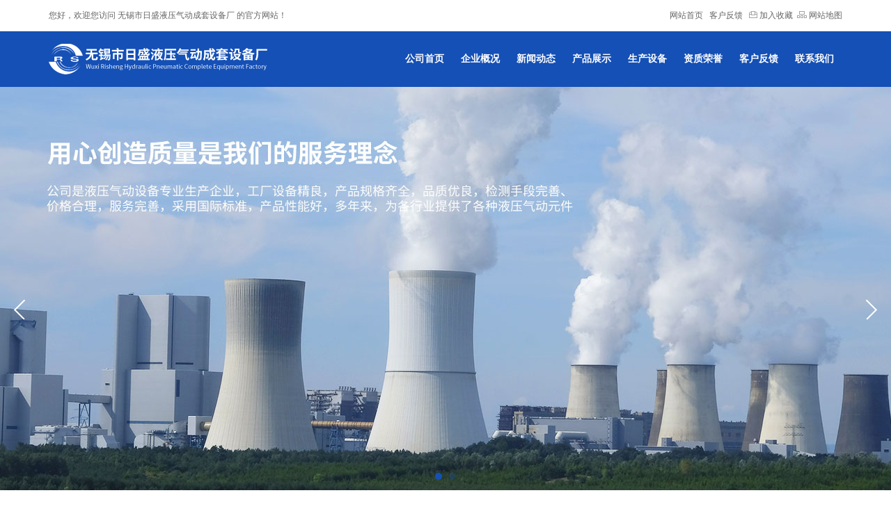

--- FILE ---
content_type: text/html; Charset=utf-8
request_url: http://www.wxrisheng.com/index.asp
body_size: 10599
content:

<!DOCTYPE html>
<html>
<head>
<meta http-equiv="Content-Type" content="text/html; charset=utf-8" />
<title>液压控制系统_液压缸_液压油缸_无锡市日盛液压气动成套设备厂</title>
<meta name="description" content="无锡市日盛液压气动成套设备厂专业生产液压控制系统,液压缸,液压油缸.销售热线:0510-85598666.">
<meta name="keywords" content="液压控制系统,液压缸,液压油缸">
<meta name="baidu-site-verification" content="nIfwx7OKs1" />
<meta name="Copyright" content="该网站由无锡君通制作并版权所有" />
<link rel="shortcut icon" href="images/favicon.ico" />
<meta http-equiv="X-UA-Compatible" content="IE=Edge,chrome=1">
<meta name="viewport" content="initial-scale=1, maximum-scale=1, minimum-scale=1, user-scalable=no"> 
<meta name="wap-font-scale" content="no">
<link rel="stylesheet" href="css/idangerous.swiper.css">
<link rel="stylesheet" href="css/idangerous.swiper.scrollbar.css">
<link rel="stylesheet" href="css/owl.carousel.css">
<link rel="stylesheet" href="css/lightbox.css" />
<link href="css/css.css" rel="stylesheet" type="text/css" />
</head>

<body>	
	<div class="topline">
    	<div class="wrapper clearfix">
            <div class="boxfl">
                您好，欢迎您访问 无锡市日盛液压气动成套设备厂
 的官方网站！</div>
            <div class="boxfr hidden03"><a title="网站首页" href="index.asp">网站首页</a> &nbsp; <a title="客户反馈" href="feedback.asp">客户反馈</a> &nbsp; <a href="javascritp:;" title="加入收藏"><img src="images/fffsa.gif" title="加入收藏" alt="加入收藏"> 加入收藏</a> &nbsp;<a href="javascript:;" title="网站地图"><img src="images/fffs.gif" title="网站地图" alt="网站地图"> 网站地图</a></div>
        </div>
    </div>
    
    <div class="top">
    	<div class="wrapper clearfix">
            <div class="logo"><a title="无锡市日盛液压气动成套设备厂" href="index.asp"><img src="images/logo.png"></a></div>
            <div class="menu hidden01 show03"></div>
            <div class="nav">
                <ul>
                    <li class="nLi"><h3><a href="index.asp" title="公司首页">公司首页</a></h3></li>
                    <li class="nLi"><h3><a href="company.asp" title="企业概况">企业概况</a><em></em></h3>
                    	<!--<ul class="sub">
                        	<li><a href="company.asp" title="关于我们">关于我们</a></li>
                            <li><a href="process.asp" title="工艺流程">工艺流程</a></li>
                            <li><a href="case.asp" title="现场案例">现场案例</a></li>
                            <li><a href="exchange.asp"title="对外交流" >对外交流</a></li>
                        </ul>-->
                    </li>
                    <li class="nLi"><h3><a href="news.asp" title="新闻动态">新闻动态</a><em></em></h3>
                    	<ul class="sub">
                        	                        	
                            <li><a href="news.asp?None=34" title="公司新闻">公司新闻</a></li>

                            <li><a href="news.asp?None=33" title="行业新闻">行业新闻</a></li>
	
                        </ul>
                    </li>
                    <li class="nLi"><h3><a href="product.asp" title="产品展示">产品展示</a><em></em></h3>
                    	<ul class="sub">
                        	                        	
                            <li><a href="product.asp?Pone=2" title="液压控制系统">液压控制系统</a></li>

                            <li><a href="product.asp?Pone=1" title="工程液压缸">工程液压缸</a></li>

                            <li><a href="product.asp?Pone=3" title="冶金设备液压缸">冶金设备液压缸</a></li>

                            <li><a href="product.asp?Pone=4" title="重载型液压缸">重载型液压缸</a></li>

                            <li><a href="product.asp?Pone=5" title="轻型拉杆液压缸">轻型拉杆液压缸</a></li>

                            <li><a href="product.asp?Pone=6" title="非标液压缸">非标液压缸</a></li>

                            <li><a href="product.asp?Pone=7" title="标准型气缸">标准型气缸</a></li>

                            <li><a href="product.asp?Pone=8" title="精密细长轴">精密细长轴</a></li>

                            <li><a href="product.asp?Pone=9" title="液压模拟试验台">液压模拟试验台</a></li>
	
                        </ul>
                    </li>
                    <li class="nLi"><h3><a href="project.asp" title="生产设备">生产设备</a><em></em></h3>
                    	<!--<ul class="sub">
                        	<li><a href="project.asp" title="工程业绩">工程业绩</a></li>
                            <li><a href="device.asp" title="技术装备">技术装备</a></li>
                        </ul>-->
                    </li>
                    <li class="nLi"><h3><a href="honor.asp" title="资质荣誉">资质荣誉</a></h3></li>
                    <li class="nLi"><h3><a href="feedback.asp" title="客户反馈">客户反馈</a></h3></li>
                    <li class="nLi"><h3><a href="contact.asp" title="联系我们">联系我们</a></h3></li>
                </ul>
            </div>
        </div>
</div>
    
    <div class="banner">
		<div class="swiper-container">
		  <div class="swiper-wrapper">
			  <div class="swiper-slide banner01"></div>
              <div class="swiper-slide banner02"></div>
              <!--<div class="swiper-slide banner03"></div>-->
		  </div>
		  <div class="pagination"></div>
		  <a title="上一张"  class="arrow prev hidden03" href="javascrip:;"></a> 
		  <a title="下一张"  class="arrow next hidden03" href="javascrip:;"></a>
		</div>		
	</div>
    
    <div class="homenotice">
    	<div class="wrapper clearfix">        	
            <div class="boxfr">
               <form name="form1" method="post" action="product.asp" onSubmit="return CheckForm();">
            	客户服务热线：<strong class="blue">0510 - 8559 8666</strong>  &nbsp;&nbsp;
                <input name="key" type="text"  onBlur="if (this.value=='')this.value='输入关键词搜索'" onFocus="if (this.value=='输入关键词搜索')this.value=''" value="输入关键词搜索">
                </form>
            </div>
        	<div class="boxfl hidden04"><span class="blue">产品关键词：</span>			
			<a href="proshow.asp?plt=22&pone=2" title="液压控制系统">液压控制系统</a> | 

			<a href="proshow.asp?plt=11&pone=8" title="精密细长轴">精密细长轴</a> | 

			<a href="proshow.asp?plt=10&pone=8" title="精密细长轴">精密细长轴</a> | 

			<a href="proshow.asp?plt=1&pone=2" title="液压控制系统">液压控制系统</a> | 
</div>
        </div>
    </div>
    
    <div class="homeabout">
    	<div class="wrapper">
            <div class="tit"><em>about us</em>日盛液压公司简介</div>
            <div class="conn">
                <ul class="clearfix">
                    <li class="li01">无锡市日盛液压气动成套设备厂是液压气动设备专业生产企业，工厂设备精良，产品规格齐全，品质优良，检测手段完善、价格合理，服务完善，采用国际标准，产品性能好，多年来，为各行业提供了各种液压气动元件，无论大重型矿山、冶金、锻压、铸造、工程运输行业，还是轻纺家电、制鞋、钟表、食品、包装、医药卫生、轻工机械行业都得到广泛的采用。</li>
                    <li class="li02">要产品有电液控制、比例控制液压控制系统、HSG工程型、Y-HG1冶金型、CD250 CD350 CG250 CG350重型、W70 W140拉杆轻型系列液压缸。并可根据用户需要提供成套液压、气动控制设备和特殊非标准大口径、长行程油压缸、气缸的设计、制造、技术咨询和维修服务。</li>
                    <li class="li03">本公司位于山明水秀，风景怡人的太湖之滨、灵山大佛之邻，北依沪宁铁路和高速公路，交通便利，热诚欢迎各界朋友莅临我厂参观、指导、洽谈业务，愿与国内外客户携手共创美好未来！！ </li>
                </ul>
            </div>
            <div class="more"><a title="浏览更多公司简介" href="company.asp">浏览更多公司简介+</a></div>
        </div>
    </div> 
    
    <div class="homepro">
    	<div class="wrapper">
    	<div class="prolist">		
		<a href="product.asp?Pone=2" title="液压控制系统">液压控制系统</a>  | 

		<a href="product.asp?Pone=1" title="工程液压缸">工程液压缸</a>  | 

		<a href="product.asp?Pone=3" title="冶金设备液压缸">冶金设备液压缸</a>  | 

		<a href="product.asp?Pone=4" title="重载型液压缸">重载型液压缸</a>  | 

		<a href="product.asp?Pone=5" title="轻型拉杆液压缸">轻型拉杆液压缸</a>  | 

		<a href="product.asp?Pone=6" title="非标液压缸">非标液压缸</a>  | 

		<a href="product.asp?Pone=7" title="标准型气缸">标准型气缸</a>  | 

		<a href="product.asp?Pone=8" title="精密细长轴">精密细长轴</a>  | 

		<a href="product.asp?Pone=9" title="液压模拟试验台">液压模拟试验台</a>  | 
  </div>
        <div class="pro">
        	<ul class="clearfix">
            				
            	<li><a href="proshow.asp?plt=22&pone=2" title="液压控制系统" target="_blank">
                	<div class="img"><img src="UploadFiles/2009128154633650.jpg" width="267" height="199" title="液压控制系统" alt="液压控制系统"></div>
                    <div class="txt">
                    	<div class="tit">液压控制系统</div>
                        <div class="info">了解更多产品简介及技术参数等</div>
                    </div>
                </a></li>

            	<li><a href="proshow.asp?plt=11&pone=8" title="精密细长轴" target="_blank">
                	<div class="img"><img src="UploadFiles/200991817433940.jpg" width="267" height="199" title="精密细长轴" alt="精密细长轴"></div>
                    <div class="txt">
                    	<div class="tit">精密细长轴</div>
                        <div class="info">了解更多产品简介及技术参数等</div>
                    </div>
                </a></li>

            	<li><a href="proshow.asp?plt=10&pone=8" title="精密细长轴" target="_blank">
                	<div class="img"><img src="UploadFiles/200991817017194.jpg" width="267" height="199" title="精密细长轴" alt="精密细长轴"></div>
                    <div class="txt">
                    	<div class="tit">精密细长轴</div>
                        <div class="info">了解更多产品简介及技术参数等</div>
                    </div>
                </a></li>

            	<li><a href="proshow.asp?plt=1&pone=2" title="液压控制系统" target="_blank">
                	<div class="img"><img src="UploadFiles/2009918105945968.jpg" width="267" height="199" title="液压控制系统" alt="液压控制系统"></div>
                    <div class="txt">
                    	<div class="tit">液压控制系统</div>
                        <div class="info">了解更多产品简介及技术参数等</div>
                    </div>
                </a></li>

            </ul>
        </div>
        </div>
    </div>
    
    <div class="homeban">
    	<div class="wrapper">
        	<div class="txt">
              主要产品有电液控制、比例控制液压控制系统、HSG工程型、Y-HG1冶金型、CD250 CD350 CG250 CG350重型、<br>
                <span class="ligblue">W70 W140拉杆轻型系列液压缸</span>
                <div class="hotline">                	
					销售服务热线：<br />	
                	<div class="btn">0510-85598666</div>
                </div>
            </div>
		</div>
    </div>
    
    <!--<div class="homepartner">
    	<div class="wrapper">
            <!--<div class="line clearfix">
                <div class="boxfl">
                    无锡市日盛液压气动成套设备厂
工程业绩
                    <h3>感谢新老客户多年来对我们的支持</h3>
                </div>
                <div class="boxfr hidden04">
                    出口苏丹设备（中国兵器工业集团-山西北方化学工业有限公司）、 山西兴安铸造材料有限公司、 山东寿光科翔化工有限公司、 上海康鹏化学公司、 海城恒益化工有限公司、 安徽淮北矿业集团-淮北生物能源公司、 烟台万润化工有限公司、 北京兴有丰科化工公司、 埃新斯枣庄新气体有限公司、 江苏华伦化工公司、 兵器工业部-兴安化学公司、 美国道康宁公司、 武汉凯迪电力、 富阳东大化工
                </div>
            </div>-->
            <!-- <div class="conn">
               <ul class="clearfix swiper-wrapper">
                    <li class="swiper-slide"><a title="美国道康宁公司">
                        <div class="img"><img src="images/par01.jpg" title="美国道康宁公司" alt="美国道康宁公司"></div>
                        <div class="txt">美国道康宁公司</div>
                    </a></li>
                    <li class="swiper-slide"><a title="武汉凯迪电力">
                        <div class="img"><img src="images/par02.png" title="武汉凯迪电力" alt="武汉凯迪电力"></div>
                        <div class="txt">武汉凯迪电力</div>
                    </a></li>
                    <li class="swiper-slide"><a title="江苏华伦化工公司">
                        <div class="img"><img src="images/par03.png" title="江苏华伦化工公司" alt="江苏华伦化工公司"></div>
                        <div class="txt">江苏华伦化工公司</div>
                    </a></li>
                    <li class="swiper-slide"><a title="北京兴有丰科化工公司">
                        <div class="img"><img src="images/par04.png" title="北京兴有丰科化工公司" alt="北京兴有丰科化工公司"></div>
                        <div class="txt">北京兴有丰科化工公司</div>
                    </a></li>
                    <li class="swiper-slide"><a title="烟台万润化工有限公司">
                        <div class="img"><img src="images/par05.png" title="烟台万润化工有限公司" alt="烟台万润化工有限公司"></div>
                        <div class="txt">烟台万润化工有限公司</div>
                    </a></li>
                    <li class="swiper-slide"><a title="上海康鹏化学公司">
                        <div class="img"><img src="images/par06.png" title="上海康鹏化学公司" alt="上海康鹏化学公司"></div>
                        <div class="txt">上海康鹏化学公司</div>
                    </a></li>
                    <li class="swiper-slide"><a title="山西北方化学工业公司">
                        <div class="img"><img src="images/par07.png" title="山西北方化学工业公司" alt="山西北方化学工业公司"></div>
                        <div class="txt">山西北方化学工业公司</div>
                    </a></li>
                </ul>
                <div class="swiper-scrollbar"></div>
            </div>
            <div class="partner clearfix">
            	<div class="partfl fl">
                	<div class="box box01">
                    	<div class="img"><a href="project.shtml" title="5m³ 聚合釜"><img src="images/ca01.jpg" title="5m³ 聚合釜" alt="5m³ 聚合釜"></a></div>
                        <div class="txt"><h3>5m³ 聚合釜</h3>美国道康宁(中国)投资有限公司</div>
                    </div>
                    <div class="boxline clearfix">
                    	<div class="box box02 fl">
                        	<div class="img"><a href="project.shtml" title="山西北方化学工业公司"><img src="images/ca02.jpg" title="山西北方化学工业公司" alt="山西北方化学工业公司"></a></div>
	                        <div class="txt"><h3>25m³外盘管反应釜</h3>武汉凯迪电力</div>
                        </div>
                        <div class="box box03 fr">
                        	<div class="img"><a href="project.shtml" title="山西北方化学工业公司"><img src="images/ca03.jpg" title="山西北方化学工业公司" alt="山西北方化学工业公司"></a></div>
	                        <div class="txt"><h3>80m³搅拌釜</h3>富阳东大化工</div>
                        </div>
                    </div>
                </div>
                <div class="partfr fr">
                	<div class="boxline clearfix">
                    	<div class="box box04 fl">
                        	<div class="img"><a href="project.shtml" title="外盘管反应釜"><img src="images/ca04.jpg" title="外盘管反应釜" alt="外盘管反应釜"></a></div>
	                        <div class="txt"><h3>30m³外盘管反应釜</h3>兵器工业部-兴安化学公司</div>
                        </div>
                        <div class="box box05 fr">
                        	<div class="img"><a href="project.shtml" title="3-15m³外盘管不锈钢反应釜"><img src="images/ca05.jpg" title="3-15m³外盘管不锈钢反应釜" alt="3-15m³外盘管不锈钢反应釜"></a></div>
	                        <div class="txt"><h3>3-15m³外盘管不锈钢反应釜</h3>兵器工业部-兴安化学公司</div>
                        </div>
                    </div>
                    <div class="box box06">
                    	<div class="img"><a href="project.shtml"  title="3-15m³外盘管不锈钢反应釜"><img src="images/ca06.jpg" title="3-15m³外盘管不锈钢反应釜" alt="3-15m³外盘管不锈钢反应釜"></a></div>
	                    <div class="txt"><h3>3-15m³外盘管不锈钢反应釜</h3>兵器工业部-兴安化学公司</div>
                    </div>
                </div>
            </div>
        </div>
    </div>-->
    
    <div class="hometec">
    	<div class="wrapper clearfix">
            <div class="intro">
                <div class="tit">TECHNICAL PERSONNEL<h3>技术力量</h3><em></em></div>
                <div class="conn">
                    <strong>根据用户不同产品、不同工艺，进行个性化的产品设计和生产</strong><br>
                    以满足用户对多样化、高品质产品的需求<br>
                    <br>
                    工厂设备精良，产品规格齐全，品质优良，检测手段完善、价格合理，服务完善，采用国际标准，产品性能好，多年来，为各行业提供了各种液压气动元件，无论大重型矿山、冶金、锻压、铸造、工程运输行业，还是轻纺家电、制鞋、钟表、食品、包装、医药卫生、轻工机械行业都得到广泛的采用。
                    <a href="device.shtml" title="浏览更多 技术力量" class="more">浏览更多 技术力量</a>
                </div>
            </div>
            <ul>
                <li>
                    <div class="tit">液压控制系统</div>
                    <div class="img"><img src="images/tec01.jpg" title="主要制造设备包括" alt="主要制造设备包括"></div>
                    <div class="info"> 液压泵站是指独立的液压装置，它按主机的要求提供可控制方向、压力及流量的液压油，适用于主机与液压装置可分离的各种液压机械上。用户购买后只要将液压泵站与主机上的执行机构（油缸或油马达）用油管连接，液压机械即可实现各种规定的动作和工作循环。</div>
                </li>
                <li>
                    <div class="tit">工程液压缸</div>
                    <div class="img"><img src="images/tec02.jpg" title="专用检测设备包括" alt="专用检测设备包括"></div>
                    <div class="info">用范围 HSG系列双作用单活塞杆式液压缸，式液压系统中作往复运动的执行机构。其结构简单，工作可靠，装拆方便，易于维修，可带缓冲装置及连接方式多样等特点。除适用于工程机械外，也适用于起重运输机械、矿山机械、建筑机械、车辆、船舶、冶金及其他机械等。 </div>
                </li>
            </ul>
        </div>
    </div>
    
    <div class="homenews">
    	 <div class="wrapper">
             <div class="intro clearfix">
                <div class="boxfl">NEWS<h3>新闻动态</h3><em></em></div>
                <ul class="hidden04">
                                       
                    <li><a title="公司新闻" href="news.asp?None=34">公司新闻</a></li>

                    <li><a title="行业新闻" href="news.asp?None=33">行业新闻</a></li>
	
                    <li class="on"><a href="news.asp" title="了解更多">了解更多</a></li>
                </ul>
             </div>
             <ul class="news clearfix">
               			  
                <li><a href="newshow.asp?nlt=131&none=33" target="_blank" title="液压油缸的强度刚度要求及其查核">
                    <div class="newsclass">行业新闻</div>
                    <div class="tit">液压油缸的强度刚度要求及其查核</div>
                    <div class="conn">液压油缸作为传递动力的要害部件，在实践运用中，因为作业环境存在较大的差异，因此在不同的运用场合中关于…</div>
                    
                </a></li>
 
                <li><a href="newshow.asp?nlt=130&none=33" target="_blank" title="液压缸内部的结构及其复杂性">
                    <div class="newsclass">行业新闻</div>
                    <div class="tit">液压缸内部的结构及其复杂性</div>
                    <div class="conn">液压缸是由静液压能量驱动的线性致动器，线性致动器是一种机械装置，设计用于在直线上产生力，无论是推动还…</div>
                    
                </a></li>
 
                <li><a href="newshow.asp?nlt=129&none=33" target="_blank" title="液压控制系统的安装调试涉及哪些内容">
                    <div class="newsclass">行业新闻</div>
                    <div class="tit">液压控制系统的安装调试涉及哪些内容…</div>
                    <div class="conn">液压控制系统与液压传动系统的区别在于前者要求其液压执行机构的运动能够高精度地跟踪随机的控制信号的变化…</div>
                    
                </a></li>

             </ul>
             <ul class="newslist clearfix">
             				  
             	<li><a target="_blank" title="液压缸的结构形式与分类依据" href="newshow.asp?nlt=1329&none=33">液压缸的结构形式与分类依据</a></li>
          
             	<li><a target="_blank" title="液压油缸的运输以及安装调试事项" href="newshow.asp?nlt=904&none=33">液压油缸的运输以及安装调试事项</a></li>
          
             	<li><a target="_blank" title="液压缸的设计应参照正确的步骤" href="newshow.asp?nlt=150&none=33">液压缸的设计应参照正确的步骤</a></li>
          
             	<li><a target="_blank" title="液压油缸的存放方法" href="newshow.asp?nlt=149&none=33">液压油缸的存放方法</a></li>
          
             	<li><a target="_blank" title="使用液压油缸应该注意的三个要点" href="newshow.asp?nlt=148&none=33">使用液压油缸应该注意的三个要点</a></li>
          
             	<li><a target="_blank" title="弯管机中常用液压控制系统的形式" href="newshow.asp?nlt=147&none=33">弯管机中常用液压控制系统的形式</a></li>
          
             	<li><a target="_blank" title="液压油缸如何正确安装" href="newshow.asp?nlt=146&none=33">液压油缸如何正确安装</a></li>
          
             	<li><a target="_blank" title="液压油缸液压滤芯的清洁方式" href="newshow.asp?nlt=145&none=33">液压油缸液压滤芯的清洁方式</a></li>
          
             	<li><a target="_blank" title="液压油缸的液压传动原理是什么？" href="newshow.asp?nlt=144&none=33">液压油缸的液压传动原理是什么？</a></li>
          
             </ul>
         </div>
    </div>
    
    <div class="footnav hidden04">
    	<div class="wrapper clearfix">
        	<div class="boxfl">
                <dl class="hidden02">
                    <dt>关于我们</dt>
                    <dd><a title="关于我们" href="company.asp">关于我们</a></dd>
                    <dd><a title="资质荣誉" href="honor.asp">资质荣誉</a></dd>
                   <!-- <dd><a title="技术装备" href="#">技术装备</a></dd>
                    <dd><a title="工艺流程" href="process.asp">工艺流程</a></dd>
                    <dd><a title="现场案例" href="case.asp">现场案例</a></dd>
                    <dd><a title="对外交流" href="exchange.asp">对外交流</a></dd>-->
                </dl>
                <dl>
                    <dt>产品展示</dt>
                   					
                    <dd><a title="液压控制系统" href="product.asp?Pone=2">液压控制系统</a></dd>

                    <dd><a title="工程液压缸" href="product.asp?Pone=1">工程液压缸</a></dd>

                    <dd><a title="冶金设备液压缸" href="product.asp?Pone=3">冶金设备液压缸</a></dd>

                    <dd><a title="重载型液压缸" href="product.asp?Pone=4">重载型液压缸</a></dd>

                    <dd><a title="轻型拉杆液压缸" href="product.asp?Pone=5">轻型拉杆液压缸</a></dd>

                    <dd><a title="非标液压缸" href="product.asp?Pone=6">非标液压缸</a></dd>

                    <dd><a title="标准型气缸" href="product.asp?Pone=7">标准型气缸</a></dd>

                    <dd><a title="精密细长轴" href="product.asp?Pone=8">精密细长轴</a></dd>

                    <dd><a title="液压模拟试验台" href="product.asp?Pone=9">液压模拟试验台</a></dd>
 
                </dl>
                <dl class="hidden03">
                    <dt>新闻资讯</dt>
                                        					
                    <dd><a title="公司新闻" href="news.asp?None=34">公司新闻</a></dd>

                    <dd><a title="行业新闻" href="news.asp?None=33">行业新闻</a></dd>

                </dl>
                <div class="contact">
                    <div class="tit">联系我们</div>
                    <div class="conn">
                      地　址：无锡市胡埭人民西路75-7号<br> 
                      电　话：0510-85598666 / 85598800<br> 
传　真：0510-85598697<br> 
联系人：杨国新<br> 
手　机：18806180988<br> 
邮　编：214161<br> 
网　址：Http://www.wxrisheng.com<br> 
邮　箱：ceo@wxrisheng.com
                    </div>
                </div>
            </div>
            <div class="boxfr">
            	<a title="备案" target="_blank" href="http://beian.miit.gov.cn">苏ICP备06008476号</a><br> <a target="_blank" href="http://www.beian.gov.cn/portal/registerSystemInfo?recordcode=32021102000510" style="display:inline-block;text-decoration:none;height:20px;line-height:20px;"><img src="ga.png" style="float:left;"/><p style="float:left;height:20px;line-height:20px;margin: 0px 0px 0px 5px; color:#939393;">苏公网安备 32021102000510号</p></a><br>
			 
            </div>
        </div>
    </div>
    
    <div class="foot">
    	<div class="wrapper">
        	<div class="boxfl fl">Copyright &copy;  <span class="blue">无锡市日盛液压气动成套设备厂
</span> <span class="hidden04">www.juntong.net 版权所有 未经许可不得使用、转载、摘编。 </span>
</div>
            <div class="boxfr fr hidden03">  <a href="javascript:;" title="隐私政策">隐私政策</a>   <a href="javascript:;" title="使用条款">使用条款</a>    <a href="javascript:;" title="新闻动态">新闻动态</a>    <a href="javascript:;" title="联系我们">联系我们</a>    <a href="javascript:;" title="站点导航">站点导航</a></div>
        </div>
    </div>
    
    
</body>

<script type="text/javascript" src="js/jquery.min.js"></script>
<script type="text/javascript" src="js/jquery.SuperSlide.2.1.1.js"></script>	
<script type="text/javascript" src="js/idangerous.swiper.min.js"></script>
<script type="text/javascript" src="js/idangerous.swiper.scrollbar.min.js"></script>
<script type="text/javascript" src="js/owl.carousel.min.js"></script>
<script type="text/javascript" src="js/lightbox.min.js"></script>
<script type="text/javascript" src="js/common.js"></script>

<script src="http://s35.cnzz.com/stat.php?id=1806808&web_id=1806808&show=pic" language="JavaScript" charset="gb2312"></script>

	<table width="100%" border="0" cellspacing="0" cellpadding="0" align="center" style="height:30px; line-height:30px;" >
		<tr>
			<td width="80" style="font-size:12px">友情链接：</td>
			<td align="left">
		
			<a href="http://www.wxhebhm.com" style="padding:0 2px;font-size:12px" target="_blank" >铝板保护膜</a>
		
			<a href="http://www.wxhzxjx.com" style="padding:0 2px;font-size:12px" target="_blank" >五轴联动加工中心</a>
		
			<a href="http://www.zxxzsc.com" style="padding:0 2px;font-size:12px" target="_blank" >化工设备</a>
		
			<a href="http://www.xngl.com.cn" style="padding:0 2px;font-size:12px" target="_blank" >蒸汽锅炉</a>
		
			<a href="http://www.hzdjcp.com" style="padding:0 2px;font-size:12px" target="_blank" >电机定子</a>
		
			<a href="http://www.ying-bu.com" style="padding:0 2px;font-size:12px" target="_blank" >检漏设备</a>
		
			<a href="http://www.china-cct.com" style="padding:0 2px;font-size:12px" target="_blank" >闭式冷却塔</a>
		
			<a href="http://www.wxtjxjx.com" style="padding:0 2px;font-size:12px" target="_blank" >压力容器法兰</a>
		
			<a href="http://www.dtpwgzj.com" style="padding:0 2px;font-size:12px" target="_blank" >血粉喷雾干燥机</a>
		
			<a href="http://www.hsd-jx.com" style="padding:0 2px;font-size:12px" target="_blank" >热风机</a>
		
			<a href="http://www.dtgzj.com" style="padding:0 2px;font-size:12px" target="_blank" >低温喷雾干燥机</a>
		
			<a href="http://www.guaniji.net" style="padding:0 2px;font-size:12px" target="_blank" >刮泥机</a>
		
			<a href="http://www.wxhdsh.com" style="padding:0 2px;font-size:12px" target="_blank" >不锈钢反应釜</a>
		
			<a href="http://www.csgz.cn" style="padding:0 2px;font-size:12px" target="_blank" >喷雾干燥机</a>
		
			<a href="http://www.xmlbm.com" style="padding:0 2px;font-size:12px" target="_blank" >保护膜</a>
		
			<a href="http://www.bopne.com" style="padding:0 2px;font-size:12px" target="_blank" >无锡led显示屏</a>
		
			<a href="http://www.xngl.com.cn" style="padding:0 2px;font-size:12px" target="_blank" >锅炉</a>
		
			<a href="http://www.js-sufeng.com" style="padding:0 2px;font-size:12px" target="_blank" >离心通风机</a>
		
			<a href="http://www.csgz.cn" style="padding:0 2px;font-size:12px" target="_blank" >离心喷雾干燥机</a>
		
			<a href="http://www.dxslxj.com" style="padding:0 2px;font-size:12px" target="_blank" >卧螺离心机</a>
		
			<a href="http://www.wuxixinda.com" style="padding:0 2px;font-size:12px" target="_blank" >氮气电加热器</a>
		
			<a href="http://www.wxqzzx.com" style="padding:0 2px;font-size:12px" target="_blank" >港口吊</a>
		
			<a href="http://www.wxjiexiang.com" style="padding:0 2px;font-size:12px" target="_blank" >拉丝机</a>
		
			<a href="http://www.wxqzzx.com" style="padding:0 2px;font-size:12px" target="_blank" >轮胎吊</a>
		
			<a href="http://www.gbzfq.com" style="padding:0 2px;font-size:12px" target="_blank" >刮板蒸发器</a>
		
			<a href="http://www.wxcmhg.com" style="padding:0 2px;font-size:12px" target="_blank" >空气换热器</a>
		
		 </td>
		</tr>
	</table>
  
</html>


--- FILE ---
content_type: text/css
request_url: http://www.wxrisheng.com/css/css.css
body_size: 5900
content:
/* qhl_css */
@charset "utf-8";
body,*,html,a,h1,h2,h3,span,div,ul,li{margin:0px; padding:0px;}
body{ font-size:12px; font-family:microsoft yahei; color:#666; text-decoration:none; line-height:18px; background-color:#fff; overflow-x:hidden;}
ul,li{list-style:none;}
.clearfix:after{ content: "020"; display: block; height: 0; clear: both; visibility: hidden;  }
.clearfix {  /* 触发 hasLayout */   zoom: 1;  }

img{border:0px;}
.fl{float:left;}
.fr{float:right;}

a{color:#666; text-decoration:none;}
a:hover{ color:#e90000;}

.grey{ color:#999;}
a.grey:hover{ text-decoration:underline;}

.red{ color:#e90000;}
.blue{ color:#1550b6;}
.orange{ color:#ec8000;}

:focus{ outline:none;}
h3{ font-weight:normal;}
em,i{ font-style:normal;}

.wrapper{ width:1140px; margin:0 auto;}

/*index*/
.topline{ line-height:45px;}
.topline .boxfl{ float:left;}
.topline .boxfr{ float:right;}

.top {background-color:#1550b6; transition:.5s; position:relative; z-index:10;}
.top .logo{ float:left; padding:18px 0;}
.top .logo img{ display:block;}
.top .menu{height:100%;width:100px;background:url(../images/menu.png) no-repeat center center;position:absolute;right:10px;top:0px; border-left:1px solid rgba(255,255,255, .2); border-right:1px solid rgba(255,255,255, .2);}

.nav{ float:right;}
.nav .nLi{ float:left;}
.nav .nLi h3{ position:relative; line-height:30px; padding:25px 0;}
.nav .nLi h3>a{ display:block; font-size:14px; font-weight:bold; color:#fff; padding:0 12px; border-radius:30px;}
.nav .nLi:hover a{ background-color:#fff; color:#1550b6;}
.nav .sub{ position:absolute; width:150px; padding:20px; display:none; border-top:1px solid #ccc; background-color:#eee;}
.nav .sub li{ line-height:36px; font-size:13px; border-bottom:1px dashed #ccc; overflow:hidden; text-overflow:ellipsis; white-space:nowrap;}
.nav .nLi:hover .sub a{background-color:#eee;}
.nav .sub li:hover a{ }
.nav .nLi:hover .sub{ display:block;}

.topon{ position:fixed; top:0px;}
.topon .logo{ padding:12px 0;}
.topon .nav .nLi a{ line-height:70px;}

.banner  .swiper-container{ height:580px; position:relative;}
.banner .banner01{ background:url(../images/banner1.jpg) no-repeat center center;}
.banner .banner02{ background:url(../images/banner2.jpg) no-repeat center center;}
.banner .banner03{ background:url(../images/banner3.jpg) no-repeat center center;}
.banner .pagination { position: absolute; left: 0; text-align: center; bottom:10px; width: 100%; }
.banner .swiper-pagination-switch { display: inline-block; width: 10px; height: 10px; border-radius: 10px; background: #1550b6; opacity:0.25;  margin: 0 5px; cursor: pointer; }
.banner .swiper-active-switch { opacity:1;}
.banner .arrow{position:absolute; width:17px; height:30px; margin-top:-15px; top:50%; padding:30px 5px 30px 5px;}
.banner .prev { background:url(../images/arrowsfl.png) no-repeat center center; left:15px;}
.banner .next { background:url(../images/arrowsfr.png) no-repeat center center; right:15px;}

.homenotice{ padding:15px 0; border-bottom:#dddddd 1px solid; line-height:30px; }
.homenotice .boxfl{ color:#ccc; overflow:hidden; text-overflow:ellipsis; white-space:nowrap;}
.homenotice .boxfr{ padding-right:10px; width:336px; float:right;}
.homenotice .boxfr input{ border:none;color:#666; background:url(../images/searchb.png) no-repeat 105px center; line-height:30px; height:30px; width:131px; text-indent:10px;font-family:microsoft yahei; font-size:12px; background-color:#f0f0f0; border-radius:40px;}

.homeabout{ background-color:#fbfbfb; padding:50px 0;} 
.homeabout .tit{ font-size:24px; text-align:center; padding-bottom:60px;}
.homeabout .tit em{ font-size:12px; text-transform:uppercase; display:block; padding-bottom:5px;}
.homeabout li{ width:30%;float:left; }
.homeabout .li01{ padding-right:5%;}
.homeabout .li03{ float:right;}
.homeabout .more{ text-align:center;margin-top:30px;}
.homeabout .more a{ color:#fff; padding:10px 20px;background-color:#1550b6; border-radius:40px; }

.homepro{ padding:50px 0;} 
.homepro .prolist{ background-color:#F9F9F9; line-height:22px; padding:15px 0; border-bottom:#dddddd 2px solid; border-right:#dddddd 1px solid;}
.homepro .prolist a{ padding:0 8px;}
.homepro .pro li{ float:left; width:23.5%; margin-right:2%; margin-top:20px; border-bottom:#dddddd 2px solid; border-right:#dddddd 1px solid; box-sizing:border-box;}
.homepro .pro li:nth-child(4n){ margin-right:0px;}
.homepro .pro .img img{ width:100%;}
.homepro .pro .txt{ padding:15px 20px;}
.homepro .pro .tit{ font-size:15px;overflow:hidden; text-overflow:ellipsis; white-space:nowrap;}

.homeban{ background:url(../images/xuna.jpg) no-repeat center center; font-size:18px; line-height:24px; font-weight:bold; padding:44px 0;text-align:center; color:#fff;}
.homeban .txt{ max-width:570px;}
.homeban .ligblue{ color:#97d9ff;}
.homeban .hotline{ font-size:14px; font-weight:normal; margin-top:40px;}
.homeban .hotline .btn{ font-family:Verdana, Geneva, sans-serif; font-size:17px; font-weight:bold; padding:5px 20px; border:1px solid #fff; display:inline-block; margin-top:10px;}

.homepartner{ background-color:#F9F9F9; padding:50px 0;}	
.homepartner .boxfl{ float:left; width:27%;}
.homepartner .boxfl h3{ font-size:20px; color:#1550b6; font-weight:bold; line-height:26px;}
.homepartner .boxfr{ float:right; width:70%; max-width:741px; text-align:right;}
.homepartner .conn{ position:relative; background-color:#fff; margin-top:30px; overflow:hidden; height:131px; border-bottom:#dddddd 2px solid; border-right:#dddddd 1px solid;}
.homepartner .conn li{ float:left; padding:18px 10px; text-align:center;}
.homepartner .conn .img img{ padding:10px 0;}
.homepartner .conn .swiper-scrollbar { background:none; height:4px;}
.homepartner .conn .swiper-scrollbar-drag { background:#e60012; height:4px; margin-top:-4px;border-radius:0;}
.homepartner .partner{ margin-top:40px;}
.homepartner .partner img{ width:100%;}
.homepartner .partfl,
.homepartner .partfr{ width:48%;}
.homepartner .boxline .box{ width:48%;}
.homepartner .partfr{ width:48%; float:right;}
.homepartner .txt{ padding:15px 20px;overflow:hidden; text-overflow:ellipsis; white-space:nowrap;}
.homepartner .txt h3{ overflow:hidden; text-overflow:ellipsis; white-space:nowrap;}
.homepartner .box{ border-bottom:#dddddd 2px solid; border-right:#dddddd 1px solid;}
.homepartner .box01{ margin-bottom:20px;}
.homepartner .box06{ margin-top:20px;}

.hometec{ padding:50px 0;}	
.hometec .intro{ border-top:#dddddd 1px solid; border-bottom:#dddddd 1px solid; padding:35px 0; width:29%; float:left;}
.hometec .intro .tit h3{ font-size:18px; padding:8px 0 15px;}
.hometec .intro .tit em{ display:block; height:1px; background-color:#999; width:20px;}
.hometec .intro .conn{ padding:18px 0 0; font-family:simsun; line-height:180%;}
.hometec .intro .conn strong{ color:#1550b6; font-size:18px; font-family:microsoft yahei; line-height:25px;}
.hometec .intro .more{ color:#fff; font-size:15px; font-family:microsoft yahei; display:block; padding:10px 35px; background:url(../images/goe.gif) #1550b6 no-repeat right center; margin-top:30px;}
.hometec ul{ float:right; width:70%;}
.hometec li{ border:#dddddd 1px solid; border-bottom:#dddddd 2px solid; float:left; width:45%; margin-left:5%; box-sizing:border-box;}
.hometec li .tit{ padding:18px 30px; font-size:16px; font-weight:bold;}
.hometec li .img img{ width:100%; display:block;}
.hometec li .info{ margin:30px 30px;}

.homenews{ padding:50px 0; background-color:#F9F9F9;}
.homenews .intro .boxfl{ float:left;}
.homenews .intro .boxfl h3{ font-size:18px; padding:8px 0 15px;}
.homenews .intro .boxfl em{ display:block; height:1px; background-color:#999; width:20px;}
.homenews .intro ul{ float:right;}
.homenews .intro li{ float:left; padding:8px 20px; border:1px solid #999; margin-left:-1px;}
.homenews .intro .on{ background-color:#1550b6; color:#fff;}
.homenews .intro .on a{ color:#fff;}
.homenews .news{ padding:40px 0;}
.homenews .news li{ width:30%;float:left;padding-right:2.5%; margin-right:2.5%; background:url(../images/gffe.gif) no-repeat right top;}
.homenews .news li:nth-child(3n){ padding-right:0; margin-right:0; background:none;}
.homenews .news li a{ color:#666;}
.homenews .news .tit{ line-height:35px; padding:10px 0; font-size:16px; color:#1550b6;overflow:hidden; text-overflow:ellipsis; white-space:nowrap;}
.homenews .news .conn{ font-family:simsun; line-height:160%;}
.homenews .news .time{ text-align:right; padding-top:3px;}
.homenews .newslist li{ line-height:22px;width:30%;float:left;padding-right:2.5%; margin-right:2.5%;overflow:hidden; text-overflow:ellipsis; white-space:nowrap; font-size:14px;}
.homenews .newslist li:nth-child(3n){ padding-right:0; margin-right:0; }
.homenews .newslist li span{ float:right;}

.footnav{ padding:50px 0; line-height:180%;}
.footnav .boxfl{ width:70%; float:left; background:url(../images/bewvc.gif) no-repeat right top;}
.footnav .boxfr{ width:30%; float:right; text-align:right;}
.footnav dl,
.footnav .contact{ float:left; padding-right:8%;}
.footnav dt,
.footnav .contact .tit{ color:#1550b6; font-weight:bold; padding-bottom:20px;}

.foot{ background-color:#edede9; padding:25px 0 40px;}

/* content*/
.bannerx{ height:228px; background:url(../images/bannerx.jpg) no-repeat center;}

.main{ padding:50px 0;}

.leftside{ width:250px; float:left;}
.leftside h3{ height:46px; background-color:#0a3a7f; color:#fff; font-size:18px; padding-top:10px; padding-left:15px; line-height:40px;}
.leftside ul{ background:url(../images/leftside.jpg) #0a3a7f repeat-x top center; padding:22px 20px;}
.leftside li{ background-color:#2b609d; height:38px; line-height:38px; padding-left:20px; margin-bottom:6px; transition:0.5s; font-size:14px;}
.leftside li a{ color:#fff;}
.leftside li a:hover,.leftside li a.on{ color:yellow;}
.leftside .contact{ font-size:13px; line-height:24px; color:#666; margin-top:15px; padding:0 5px;}
.leftside .contact strong{ line-height:35px;}

.content{padding-left:290px;}
.content .bigtit{ font-size:15px; color:#999;height:35px; padding-bottom:3px; background:url(../images/contit.png) repeat-x center bottom;}
.content .bigtit a{ color:#999;}
.content .concon{ padding:30px 0 0; line-height:28px; font-size:13px; color:#666;}

.content .comp li{ float:left; width:33.3%; box-sizing:border-box; padding:0 5px;}
.content .comp img{ max-width:100%;}
.content .comp li p{ text-align:center; padding-bottom:5px;}

.content .feedbackpic{ background:url(../images/feedback.jpg) no-repeat left center; background-size:auto 100%; height:108px; margin-bottom:20px;}
.content .feedback form{ background-color:#fff; box-shadow:2px 3px 5px #ddd; padding:10px 8% 20px; line-height:30px; border:1px solid #eee;}
.content .feedback .line{ overflow:hidden; margin-top:15px;}
.content .feedback label{  width:100px; display:block; float:left;line-height:30px;}
.content .feedback .input{ border:1px solid #ccc; margin-left:100px; padding:0 10px;}
.content .feedback input{ line-height:28px;height:28px; border:none; display:block; width:100%;}
.content .feedback textarea{ height:80px; border:none; width:100%; line-height:20px; padding:10px 0;}
.content .feedback input.btn{ line-height:40px; height:40px; font-size:15px; font-family:microsoft yahei; cursor:pointer;}
.content .feedback input.btn:hover{ color:#fff; background-color:#1262bb;}
.content .feedback img{ position:absolute; bottom:-48px; right:0px;}

.content .news li{ padding:10px 0px; border-bottom:1px solid #f2f2f2; transition:background ease-in-out .3s; overflow:hidden;}
.content .news li a{ display:block;margin:0 auto;}
.content .news .img{ float:left; transition:.2s; margin-right:25px;}
.content .news .img img{ width:170px; height:120px; border:1px solid #eee;}
.content .news .txt{ transition:.5s; }
.content .news .tit{ font-size:20px; color:#000; line-height:23px; height:23px;overflow:hidden; text-overflow:ellipsis; white-space:nowrap}
.content .news .time{ font-size:12px; color:#888; padding:5px 0;}
.content .news .miaoshu{ line-height:24px; color:#888; height:50px; overflow:hidden;}
.content .news li:hover{ background-color:#eee;}
.content .news a:hover{ text-decoration:none;}

.content .pro li{ float:left; width:33.3%; margin-bottom:20px;}
.content .pro li a{ display:block; margin:0 10px; border-bottom:#dddddd 2px solid; border-right:#dddddd 1px solid;}
.content .pro .img img{ width:100%; display:block;}
.content .pro .txt{ padding:15px 20px; font-size:12px; line-height:20px;}
.content .pro .tit{ font-size:15px; line-height:30px;overflow:hidden; text-overflow:ellipsis; white-space:nowrap;}

.content .project li{ float:left; width:33.3%; text-align:center;}
.content .project li a{ display:block; padding:0 5px;}
.content .project li img{ max-width:100%;}



.content .contact{}


/*page*/
.content p{ margin:0px;}
.content .contit{ font-size:22px; text-align:center; border-bottom:1px dotted #ccc; padding:10px 0 20px; margin-bottom:30px;}
.content .condate{ font-size:13px; text-align:center; margin-bottom:0px; font-weight:normal; margin-top:5px;}
.content .coninfo{ background-color:#eee; padding:10px; line-height:24px;}
.content .conpage{ border-top:1px dotted #ccc; border-bottom:1px dotted #ccc; margin-top:30px; padding:10px 0;}
.content .conpage a{ display:block; color:#999;}
.content .conpage a:hover{color:#ff0000;}
.content .conbtn{ border:2px solid #999; padding:5px 0; margin-top:20px; text-align:center; font-size:14px; font-weight:bold;}
.content .conbtn:hover{ background-color:#999; color:#fff;}




/*class*/


/* decorate */

/*map*/
#dituContent{width:100%;height:350px; margin-top:30px;}
#dituContent img{ max-width:none;}
.iw_poi_title {color:#CC5522;font-size:14px;font-weight:bold;overflow:hidden;padding-right:13px;white-space:nowrap}
.iw_poi_content {font:12px arial,sans-serif;overflow:visible;padding-top:4px;white-space:-moz-pre-wrap;word-wrap:break-word}






/* 隐藏显示*/
.hidden01{ display:none;}
.show01{ display:block;}

@media (max-width:1140px){
	img{ max-width:100%;}
	.wrapper{ width:100%; padding:0 10px; box-sizing:border-box;}
	
	/*index*/	
	.banner .swiper-container { height:450px;}
	.banner .swiper-slide{ background-size:cover}
	.banner .info{ font-size:14px;}
	.banner .txt{ padding-top:40px;}
	.banner .tit{ font-size:28px; padding-top:30px;}
	
	/*content*/
	.bannerx{ background-size:140% 100%;}
	
	.main{ padding:50px 10px;}
	
	/* 隐藏显示*/
	.hidden02{ display:none;}
	.show02{ display:block;}
}

@media (max-width:980px){
	/*index*/
	.top .logo{ float:none; margin-right:20%;padding:11px 0 5px;}
	
	.nav{ position:absolute; left:0px; background-color:#1550b6; width:100%;display:none;}
	.nav .nLi{ float:none; text-align:center; line-height:38px; border-top:1px solid rgba(255,255,255, .06);}
	.nav .nLi h3{ padding:0px;}
	.nav .nLi h3>a{ border:none; line-height:40px; font-size:15px; border-radius:0px;}
	.nav .nLi em{ position:absolute; right:0px; height:38px; top:0px; width:90px; z-index:2; background-repeat:no-repeat; background-image:url(../images/arrownav.png); background-position:center center;}
	.nav .sub{ position:relative; width:100%; box-sizing:border-box; background-color:#1759ca; padding:0; border:none;}
	.nav .sub li{ border:none; border-top:1px dashed rgba(255,255,255,.06);}
	.nav .sub a{ display:block; color:#fff;}
	.nav .nLi:hover a{ background-color:#1759ca;color:#fff;}
	.nav .nLi:hover .sub a{background-color:#1759ca;}
	.nav .nLi:hover .sub{ display:none;}
	.nav .nLi .active em{ background-image:url(../images/arrownavon.png);}
	
	.navon{ display:block;}
	
	.hometec .intro{ float:none; width:100%;}
	.hometec ul{ float:none; width:100%; padding-top:20px;}
	.hometec li{ margin:0 2%; width:46%;}
	.hometec li .info{ height:90px; overflow:hidden;}
	
	
	/*conent*/	
	.content .comp li{ width:50%;}	
		
	.content .news .img{ margin-right:10px;} 
	.content .news .img img{ width:150px; height:110px;}
	.content .news .tit{ font-size:18px; max-height:46px; overflow:hidden;}
	.content .news .miaoshu{ margin-top:0px; height:38px; line-height:19px;font-size:13px;}
	.content .news li:hover .img{transform:translateX(0px);}
	.content .news li:hover .txt{transform:translateX(0px);}
	
	.content .pro li{ width:50%;}
	
	.content .contact td{ display:block; width:100%;}
	
	/* 隐藏显示*/
	.hidden03{ display:none;}
	.show03{ display:block;}
}

@media (max-width:720px){
	/*index*/
	.topline{ line-height:30px;}
	.top .menu{ width:60px;}
	
	.top .logo img{ max-height:60px;}
		
	.banner  .swiper-container { height:200px;}
	.banner .txt{ padding-top:20px;}
	.banner .info{ font-size:10px; letter-spacing:0px;}
	.banner .tit{ font-size:18px; letter-spacing:0px; padding-top:3px;}
	.banner .line{ display:none;}
	
	.homenotice{ padding:10px 0;}
	.homenotice .boxfr{float:left;}
	
	.homeabout{ padding:30px 0;}
	.homeabout .tit{ padding-bottom:30px;}
	.homeabout li{ float:none; width:100%; margin-bottom:10px;}
	.homeabout .li01{ padding-right:0;}
	.homeabout .li03{ float:none;}
	
	.homepro{ padding:30px 0;}
	.homepro .pro  li{ width:32%;}
	.homepro .pro  li:nth-child(4n){ margin-right:2%;}
	.homepro .pro  li:nth-child(3n){ margin-right:0;}
	.homepro .pro .tit{ font-size:13px;}
	.homepro .pro .txt{ padding:5px; text-align:center;}
	.homepro .pro .info{ display:none;}
	.homepro .pro li:nth-child(7),.homepro .pro li:nth-child(8){ display:none;}
	
	.homeban{ font-size:14px; padding:40px 0;}
	.homeban .ligblue{ font-size:16px;} 
	.homeban .hotline{ margin-top:20px;}
	
	.homepartner{ padding:30px 0;}
	.homepartner .boxfl{ float:none; width:100%;}
	.homepartner .conn{ height:116px;}
	.homepartner .conn li{ padding:10px 10px;}	
	.homepartner .partfl,
	.homepartner .partfr{}
	.homepartner .conn .img img{ padding:10px 0 0;}
	.homepartner .boxline .box{ float:none;width:100%;}
	.homepartner .box02,
	.homepartner .box04{ margin-bottom:20px;}
	
	.hometec li .tit{ font-size:14px; padding:18px 15px}
	.hometec li .info{ margin:10px;}
	
	.homenews .news{ padding:20px 0;}
	.homenews .news li{ float:none; width:100%; padding-right:0px; margin-right:0px; background:none; border-bottom:1px dotted #ccc; padding-bottom:10px; margin-bottom:10px;}
	.homenews .newslist li{ float:none; width:100%;padding-right:0px; margin-right:0px; line-height:30px;}
	
	.foot{ text-align:center;}
	.foot .boxfl{ float:none;}
	
	/*content*/
	.bannerx{ height:120px; background-size:cover;}
	
	.main{ padding:30px 10px;}
	
	.content{ padding-left:0;}	
	.content .bigtit{ height:30px;}
	
	.content .feedbackpic{ height:80px;}
	.content .feedback{ padding:0px;}
	.content .feedback .line{ margin-top:10px;}
	.content .feedback label{ display:none;}
	.content .feedback .input{ margin-left:0px;}	
	
	.content .news .img img{ width:106px; height:80px;}
	.content .news span{ display:none;}
	.content .news .time{ display:none; }
	.content .news .miaoshu{ margin-top:15px;}
	
	.content .pro .txt{ padding:5px; text-align:center;}
	.content .pro .info{ display:none;}
	
	
	/* 隐藏显示*/
	.hidden04{ display:none;}
	.show04{ display:block;}
}